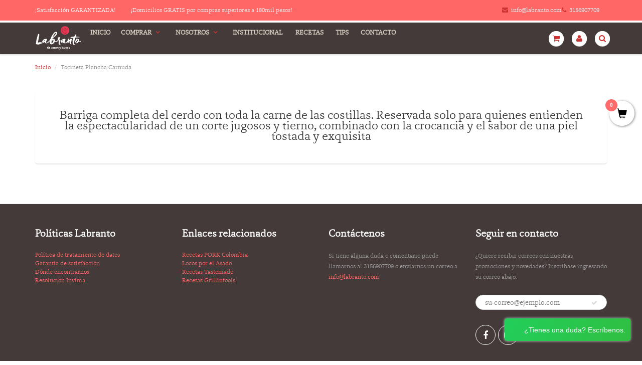

--- FILE ---
content_type: text/html; charset=utf-8
request_url: https://www.labranto.com/pages/producto25
body_size: 18752
content:
<!doctype html>
<html lang="en" class="noIE">
  <head>

    <!-- Basic page needs ================================================== -->
    <meta charset="utf-8">
    <meta name="viewport" content="width=device-width, initial-scale=1, maximum-scale=1">

    <!-- Title and description ================================================== -->
    <title>
      Tocineta Plancha Carnuda &ndash; Labranto 
    </title>

<!-- Avada Boost Sales Script -->

      







          
          
          
          
          
          
          
          
          
          <script>
            const AVADA_ENHANCEMENTS = {};
            AVADA_ENHANCEMENTS.contentProtection = false;
            AVADA_ENHANCEMENTS.hideCheckoutButon = false;
            AVADA_ENHANCEMENTS.cartSticky = false;
            AVADA_ENHANCEMENTS.multiplePixelStatus = false;
            AVADA_ENHANCEMENTS.inactiveStatus = false;
            AVADA_ENHANCEMENTS.cartButtonAnimationStatus = false;
            AVADA_ENHANCEMENTS.whatsappStatus = false;
            AVADA_ENHANCEMENTS.messengerStatus = false;
            AVADA_ENHANCEMENTS.livechatStatus = false;
          </script>




































      <script>
        const AVADA_CDT = {};
        AVADA_CDT.template = "page";
        AVADA_CDT.collections = [];
        

        const AVADA_INVQTY = {};
        

        AVADA_CDT.cartitem = 0;
        AVADA_CDT.moneyformat = `\${{ amount_no_decimals }}`;
        AVADA_CDT.cartTotalPrice = 0;
        

        window.AVADA_BADGES = window.AVADA_BADGES || {};
        window.AVADA_BADGES = [{"isSetCustomWidthMobile":false,"priority":"0","showBadges":true,"font":"default","description":"Increase a sense of urgency and boost conversation rate on each product page. ","headerText":"Secure Checkout With","textAlign":"avada-align-center","badgeList":["https:\/\/cdn1.avada.io\/boost-sales\/visa.svg","https:\/\/cdn1.avada.io\/boost-sales\/mastercard.svg","https:\/\/cdn1.avada.io\/boost-sales\/americanexpress.svg","https:\/\/cdn1.avada.io\/boost-sales\/discover.svg","https:\/\/cdn1.avada.io\/boost-sales\/paypal.svg","https:\/\/cdn1.avada.io\/boost-sales\/applepay.svg","https:\/\/cdn1.avada.io\/boost-sales\/googlepay.svg"],"position":"","shopId":"z7GXteWDbKLUFntXD5y4","collectionPagePosition":"","badgeBorderColor":"#e1e1e1","customWidthSizeInMobile":450,"badgeEffect":"","badgeStyle":"color","homePagePosition":"","showBadgeBorder":false,"inlinePosition":"after","badgeCustomSize":70,"showHeaderText":true,"headingSize":16,"name":"Product Pages","badgeSize":"small","collectionPageInlinePosition":"after","badgesSmartSelector":false,"badgeWidth":"full-width","homePageInlinePosition":"after","cartPosition":"","removeBranding":true,"badgePageType":"product","customWidthSize":450,"cartInlinePosition":"after","headingColor":"#232323","createdAt":"2022-12-22T22:18:21.004Z","shopDomain":"labranto.myshopify.com","status":true,"badgeBorderRadius":3,"id":"VA6eqPyYb4HKODOZPJSm"}];

        window.AVADA_GENERAL_SETTINGS = window.AVADA_GENERAL_SETTINGS || {};
        window.AVADA_GENERAL_SETTINGS = null;

        window.AVADA_COUNDOWNS = window.AVADA_COUNDOWNS || {};
        window.AVADA_COUNDOWNS = [{},{},{"id":"fOE6n22r45oI9nGJy1Uj","inlinePosition":"after","numbBgColor":"#ffffff","createdAt":"2022-12-22T22:18:20.899Z","conditions":{"type":"ALL","conditions":[{"type":"TITLE","operation":"CONTAINS","value":""}]},"collectionPagePosition":"","timeUnits":"unit-dhms","textAlign":"text-center","saleCustomMinutes":"10","categoryNumbHeight":30,"saleCustomHours":"00","displayLayout":"square-countdown","txtDateSize":16,"categoryNumberSize":14,"showCountdownTimer":true,"stockTextColor":"#122234","useDefaultSize":true,"countdownEndAction":"HIDE_COUNTDOWN","txtDatePos":"txt_outside_box","collectionPageInlinePosition":"after","hoursText":"Hours","displayType":"ALL_PRODUCT","productExcludeIds":[],"headingSize":30,"name":"Product Pages","categoryUseDefaultSize":true,"secondsText":"Seconds","numbWidth":60,"saleCustomSeconds":"59","saleCustomDays":"00","headingColor":"#0985C5","numbHeight":60,"manualDisplayPlacement":"after","numbColor":"#122234","stockType":"real_stock","txtDateColor":"#122234","categoryTxtDateSize":8,"priority":"0","position":"form[action='\/cart\/add']","minutesText":"Minutes","categoryTxtDatePos":"txt_outside_box","shopDomain":"labranto.myshopify.com","shopId":"z7GXteWDbKLUFntXD5y4","numbBorderRadius":0,"productIds":[],"numbBorderWidth":1,"linkText":"Hurry! sale ends in","categoryNumbWidth":30,"stockTextBefore":"Only {{stock_qty}} left in stock. Hurry up 🔥","numbBorderColor":"#cccccc","description":"Increase urgency and boost conversions for each product page.","showInventoryCountdown":true,"countdownSmartSelector":false,"manualDisplayPosition":"form[action='\/cart\/add']","countdownTextBottom":"","daysText":"Days","saleDateType":"date-custom","stockTextSize":16,"removeBranding":true,"status":true}];

        window.AVADA_STOCK_COUNTDOWNS = window.AVADA_STOCK_COUNTDOWNS || {};
        window.AVADA_STOCK_COUNTDOWNS = {};

        window.AVADA_COUNDOWNS_V2 = window.AVADA_COUNDOWNS_V2 || {};
        window.AVADA_COUNDOWNS_V2 = [];

        window.AVADA_INACTIVE_TAB = window.AVADA_INACTIVE_TAB || {};
        window.AVADA_INACTIVE_TAB = null;

        window.AVADA_LIVECHAT = window.AVADA_LIVECHAT || {};
        window.AVADA_LIVECHAT = null;

        window.AVADA_STICKY_ATC = window.AVADA_STICKY_ATC || {};
        window.AVADA_STICKY_ATC = null;

        window.AVADA_ATC_ANIMATION = window.AVADA_ATC_ANIMATION || {};
        window.AVADA_ATC_ANIMATION = null;

        window.AVADA_SP = window.AVADA_SP || {};
        window.AVADA_SP = {"shop":"z7GXteWDbKLUFntXD5y4","configuration":{"position":"bottom-left","hide_time_ago":false,"smart_hide":false,"smart_hide_time":3,"smart_hide_unit":"days","truncate_product_name":true,"display_duration":5,"first_delay":10,"pops_interval":10,"max_pops_display":20,"show_mobile":true,"mobile_position":"bottom","animation":"fadeInUp","out_animation":"fadeOutDown","with_sound":false,"display_order":"order","only_product_viewing":false,"notice_continuously":false,"custom_css":"","replay":true,"included_urls":"","excluded_urls":"","excluded_product_type":"","countries_all":true,"countries":[],"allow_show":"all","hide_close":true,"close_time":1,"close_time_unit":"days","support_rtl":false},"notifications":{"xpwepGXM4Ae7eDG6ZNpe":{"settings":{"heading_text":"{{first_name}} in {{city}}, {{country}}","heading_font_weight":500,"heading_font_size":12,"content_text":"Purchased {{product_name}}","content_font_weight":800,"content_font_size":13,"background_image":"","background_color":"#FFF","heading_color":"#111","text_color":"#142A47","time_color":"#234342","with_border":false,"border_color":"#333333","border_width":1,"border_radius":20,"image_border_radius":20,"heading_decoration":null,"hover_product_decoration":null,"hover_product_color":"#122234","with_box_shadow":true,"font":"Raleway","language_code":"en","with_static_map":false,"use_dynamic_names":false,"dynamic_names":"","use_flag":false,"popup_custom_link":"","popup_custom_image":"","display_type":"popup","use_counter":false,"counter_color":"#0b4697","counter_unit_color":"#0b4697","counter_unit_plural":"views","counter_unit_single":"view","truncate_product_name":false,"allow_show":"all","included_urls":"","excluded_urls":""},"type":"order","items":[],"source":"shopify\/order"}},"removeBranding":true};

        window.AVADA_SP_V2 = window.AVADA_SP_V2 || {};
        window.AVADA_SP_V2 = [{"id":"9TJR8m8EPFOgXdNPIzqM","borderColor":"#333333","imageBorderRadius":6,"createdAt":"2022-12-22T22:18:20.401Z","isUseAdvancedSettings":false,"backgroundImage":"","borderWidth":1,"headingFontSize":12,"isShowDemo":false,"contentText":"Purchased {{product_name}}","backgroundColor":"#FFF","typeTheme":"basic1","shopId":"z7GXteWDbKLUFntXD5y4","borderRadius":6,"headingFontWeight":500,"textColor":"#142A47","specificProducts":[],"dayAgoTime":"1","contentFontWeight":800,"isShowOnMobile":true,"desktopPosition":"bottom_left","isHideCustomerName":false,"mobilePositions":"bottom","timeColor":"#234342","dayAgoTimeUnit":"hours","isGenerateDayAgo":true,"headingText":"{{first_name}} in {{city}}, {{country}}","contentFontSize":13,"font":"Raleway","type":"recent_sales","withBorder":false,"status":false,"notificationsImport":[],"importDemo":"import_random_product","notifications":[{"product_id":54638903315,"date":"2022-12-22T18:00:52.000Z","type":"order","product_link":"https:\/\/labranto.myshopify.com\/products\/bondiola","shipping_first_name":"Flabio","country":"Colombia","product_handle":"bondiola","shipping_city":"Bogotá","product_image":"https:\/\/cdn.shopify.com\/s\/files\/1\/2245\/0351\/products\/MatambreMalayax400gramos_6.png?v=1653328260","shipping_country":"Colombia","first_name":"Flabio","city":"Bogotá","product_name":"Bondiola x und - 4 libras"},{"type":"order","product_handle":"panceta-pre-lista-x-und-2-libras","first_name":"Isabel","product_image":"https:\/\/cdn.shopify.com\/s\/files\/1\/2245\/0351\/products\/Mesadetrabajo10.png?v=1636222136","city":"Bogota","product_name":"Panceta pre-lista x und - 1000 grs","shipping_country":"Colombia","date":"2022-12-22T16:09:45.000Z","shipping_first_name":"Isabel","shipping_city":"Bogota","product_link":"https:\/\/labranto.myshopify.com\/products\/panceta-pre-lista-x-und-2-libras","product_id":83942899731,"country":"Colombia"},{"city":"Bogota","product_image":"https:\/\/cdn.shopify.com\/s\/files\/1\/2245\/0351\/products\/Mesadetrabajo8.png?v=1636221795","product_handle":"bondiola-caramelada-al-horno-x-1300-gr","shipping_first_name":"Isabel","type":"order","country":"Colombia","shipping_country":"Colombia","date":"2022-12-22T16:09:45.000Z","shipping_city":"Bogota","product_name":"Bondiola caramelada al horno x 1300 grs","product_link":"https:\/\/labranto.myshopify.com\/products\/bondiola-caramelada-al-horno-x-1300-gr","product_id":84054474771,"first_name":"Isabel"},{"product_handle":"pierna-con-hueso-y-piel","country":"Colombia","type":"order","shipping_country":"Colombia","product_link":"https:\/\/labranto.myshopify.com\/products\/pierna-con-hueso-y-piel","first_name":"JOSE ALEXANDER","city":"Bogota","shipping_first_name":"JOSE ALEXANDER","product_id":53847228435,"date":"2022-12-22T15:20:17.000Z","shipping_city":"Bogota","product_image":"https:\/\/cdn.shopify.com\/s\/files\/1\/2245\/0351\/products\/MatambreMalayax400gramos_30.png?v=1653333230","product_name":"Pernil con hueso y piel x und - 22 libras"},{"country":"Colombia","type":"order","first_name":"Javier","product_link":"https:\/\/labranto.myshopify.com\/products\/espinazo-carnudo","product_name":"Espinazo especial x 1 libra","shipping_country":"Colombia","product_image":"https:\/\/cdn.shopify.com\/s\/files\/1\/2245\/0351\/products\/MatambreMalayax400gramos_15.png?v=1653330269","product_handle":"espinazo-carnudo","shipping_first_name":"Javier","city":"Bogotá ","date":"2022-12-22T00:37:09.000Z","shipping_city":"Bogotá ","product_id":54650044435},{"city":"Bogotá ","date":"2022-12-22T00:37:09.000Z","first_name":"Javier","product_handle":"tocineta-ahumada-tajada","product_link":"https:\/\/labranto.myshopify.com\/products\/tocineta-ahumada-tajada","product_image":"https:\/\/cdn.shopify.com\/s\/files\/1\/2245\/0351\/products\/5047.png?v=1587698792","type":"order","shipping_country":"Colombia","product_name":"Tocineta Ahumada tajada x 1\/2 libra","shipping_first_name":"Javier","country":"Colombia","shipping_city":"Bogotá ","product_id":54610984979},{"product_image":"https:\/\/cdn.shopify.com\/s\/files\/1\/2245\/0351\/products\/MatambreMalayax400gramos_31.png?v=1653333347","type":"order","first_name":"Javier","date":"2022-12-22T00:37:09.000Z","product_link":"https:\/\/labranto.myshopify.com\/products\/steak-de-barbilla-x-700-gramo","shipping_city":"Bogotá ","product_name":"Steak de Barbilla x 700 gramos","product_id":54590832659,"product_handle":"steak-de-barbilla-x-700-gramo","city":"Bogotá ","country":"Colombia","shipping_country":"Colombia","shipping_first_name":"Javier"},{"product_image":"https:\/\/cdn.shopify.com\/s\/files\/1\/2245\/0351\/products\/MatambreMalayax400gramos_17.png?v=1653330920","shipping_first_name":"Javier","country":"Colombia","city":"Bogotá ","product_id":12556609107,"product_handle":"punta-anca-carne-cerdo","first_name":"Javier","shipping_country":"Colombia","product_link":"https:\/\/labranto.myshopify.com\/products\/punta-anca-carne-cerdo","shipping_city":"Bogotá ","type":"order","product_name":"Punta de anca x und - 3 libras","date":"2022-12-22T00:37:09.000Z"},{"country":"Colombia","product_name":"Milanesa de pierna x 1 libra","shipping_country":"Colombia","shipping_city":"Bogotá ","date":"2022-12-22T00:37:09.000Z","product_handle":"milanesa-de-pierna","product_image":"https:\/\/cdn.shopify.com\/s\/files\/1\/2245\/0351\/products\/MatambreMalayax400gramos_8.png?v=1653328435","product_id":54100557843,"type":"order","city":"Bogotá ","product_link":"https:\/\/labranto.myshopify.com\/products\/milanesa-de-pierna","shipping_first_name":"Javier","first_name":"Javier"},{"first_name":"Javier","shipping_city":"Bogotá ","product_name":"Pork Belly x und - 2 libras","product_image":"https:\/\/cdn.shopify.com\/s\/files\/1\/2245\/0351\/products\/MatambreMalayax400gramos_3.png?v=1653327846","type":"order","shipping_first_name":"Javier","shipping_country":"Colombia","country":"Colombia","date":"2022-12-22T00:37:09.000Z","product_link":"https:\/\/labranto.myshopify.com\/products\/pork-belly","product_handle":"pork-belly","product_id":4435841089597,"city":"Bogotá "},{"city":"bogota","product_id":4435853115453,"product_link":"https:\/\/labranto.myshopify.com\/products\/secreto","first_name":"santiago","product_name":"Secreto x 300 gramos","shipping_first_name":"santiago","shipping_country":"Colombia","product_image":"https:\/\/cdn.shopify.com\/s\/files\/1\/2245\/0351\/products\/MatambreMalayax400gramos_13.png?v=1653329990","country":"Colombia","shipping_city":"bogota","type":"order","product_handle":"secreto","date":"2022-12-21T23:57:26.000Z"},{"city":"bogota","type":"order","date":"2022-12-21T23:57:26.000Z","shipping_city":"bogota","country":"Colombia","product_name":"Matambre\/Malaya x 400 gramos","product_link":"https:\/\/labranto.myshopify.com\/products\/matambrito","product_handle":"matambrito","shipping_first_name":"santiago","product_id":54613311507,"shipping_country":"Colombia","first_name":"santiago","product_image":"https:\/\/cdn.shopify.com\/s\/files\/1\/2245\/0351\/products\/MatambreMalayax400gramos.png?v=1653326711"},{"date":"2022-12-21T23:57:26.000Z","first_name":"santiago","product_image":"https:\/\/cdn.shopify.com\/s\/files\/1\/2245\/0351\/products\/MatambreMalayax400gramos_6.png?v=1653328260","shipping_city":"bogota","country":"Colombia","city":"bogota","shipping_country":"Colombia","product_link":"https:\/\/labranto.myshopify.com\/products\/bondiola","type":"order","shipping_first_name":"santiago","product_handle":"bondiola","product_id":54638903315,"product_name":"Bondiola x und - 4 libras"},{"city":"Bogotá ","country":"Colombia","shipping_first_name":"Stella ","product_link":"https:\/\/labranto.myshopify.com\/products\/tocineta-ahumada-tajada","product_image":"https:\/\/cdn.shopify.com\/s\/files\/1\/2245\/0351\/products\/5047.png?v=1587698792","date":"2022-12-21T22:37:55.000Z","shipping_city":"Bogotá ","shipping_country":"Colombia","type":"order","product_name":"Tocineta Ahumada tajada x 1\/2 libra","product_id":54610984979,"first_name":"Stella ","product_handle":"tocineta-ahumada-tajada"},{"first_name":"Stella ","shipping_city":"Bogotá ","type":"order","product_link":"https:\/\/labranto.myshopify.com\/products\/lonjas-de-tocino-carnudo-chicharron","product_image":"https:\/\/cdn.shopify.com\/s\/files\/1\/2245\/0351\/products\/MatambreMalayax400gramos_2.png?v=1653327402","country":"Colombia","product_handle":"lonjas-de-tocino-carnudo-chicharron","shipping_first_name":"Stella ","date":"2022-12-21T22:37:55.000Z","city":"Bogotá ","shipping_country":"Colombia","product_name":"Lonjas de chicharrón x 1 libra","product_id":4435776471101},{"shipping_city":"Bogota","country":"Colombia","product_link":"https:\/\/labranto.myshopify.com\/products\/rack-de-chuletas-con-piel","shipping_first_name":"David ","date":"2022-12-21T15:55:01.000Z","product_name":"Rack de chuletas con piel x und - 5 libras","product_id":4435851411517,"first_name":"David ","product_image":"https:\/\/cdn.shopify.com\/s\/files\/1\/2245\/0351\/products\/MatambreMalayax400gramos_20.png?v=1653331507","type":"order","city":"Bogota","product_handle":"rack-de-chuletas-con-piel","shipping_country":"Colombia"},{"country":"Colombia","shipping_city":"Bogota","product_id":54638903315,"city":"Bogota","product_link":"https:\/\/labranto.myshopify.com\/products\/bondiola","date":"2022-12-21T15:19:42.000Z","product_name":"Bondiola x und - 4 libras","type":"order","shipping_first_name":"JUAN DAVID","shipping_country":"Colombia","product_image":"https:\/\/cdn.shopify.com\/s\/files\/1\/2245\/0351\/products\/MatambreMalayax400gramos_6.png?v=1653328260","product_handle":"bondiola","first_name":"JUAN DAVID"},{"country":"Colombia","first_name":"JUAN DAVID","city":"Bogota","shipping_city":"Bogota","product_name":"Costilla perfilada con piel x und - 8 libras","type":"order","product_link":"https:\/\/labranto.myshopify.com\/products\/costilla-perfilada-1","product_image":"https:\/\/cdn.shopify.com\/s\/files\/1\/2245\/0351\/products\/MatambreMalayax400gramos_28.png?v=1653332935","product_handle":"costilla-perfilada-1","shipping_first_name":"JUAN DAVID","date":"2022-12-21T15:19:42.000Z","shipping_country":"Colombia","product_id":4435694485565},{"city":"Bogotá","country":"Colombia","shipping_first_name":"Carlos Alberto","shipping_city":"Bogotá","shipping_country":"Colombia","product_handle":"costilla-san-luis-500gr","product_id":4435706150973,"first_name":"Carlos Alberto","date":"2022-12-21T15:11:59.000Z","product_link":"https:\/\/labranto.myshopify.com\/products\/costilla-san-luis-500gr","product_image":"https:\/\/cdn.shopify.com\/s\/files\/1\/2245\/0351\/products\/MatambreMalayax400gramos_21.png?v=1653331689","type":"order","product_name":"Costillas San Luis (S) x 1 libra"},{"product_link":"https:\/\/labranto.myshopify.com\/products\/costilla-san-luis","shipping_city":"Bogotá","city":"Bogotá","date":"2022-12-21T15:11:59.000Z","first_name":"Carlos Alberto","shipping_country":"Colombia","product_image":"https:\/\/cdn.shopify.com\/s\/files\/1\/2245\/0351\/products\/MatambreMalayax400gramos_1.png?v=1653327269","shipping_first_name":"Carlos Alberto","product_id":54594600979,"type":"order","product_handle":"costilla-san-luis","country":"Colombia","product_name":"Costillas San Luis (L) - 3 libras"},{"shipping_first_name":"Paola ","product_image":"https:\/\/cdn.shopify.com\/s\/files\/1\/2245\/0351\/products\/MatambreMalayax400gramos_2.png?v=1653327402","product_link":"https:\/\/labranto.myshopify.com\/products\/lonjas-de-tocino-carnudo-chicharron","product_name":"Lonjas de chicharrón x 1 libra","product_handle":"lonjas-de-tocino-carnudo-chicharron","date":"2022-12-21T14:36:29.000Z","shipping_city":"Bogota","product_id":4435776471101,"shipping_country":"Colombia","city":"Bogota","type":"order","country":"Colombia","first_name":"Paola "},{"date":"2022-12-21T14:36:29.000Z","type":"order","product_image":"https:\/\/cdn.shopify.com\/s\/files\/1\/2245\/0351\/products\/MatambreMalayax400gramos_25.png?v=1653332616","product_link":"https:\/\/labranto.myshopify.com\/products\/chuleta-de-brazo","product_id":54586212371,"country":"Colombia","product_handle":"chuleta-de-brazo","shipping_country":"Colombia","shipping_city":"Bogota","product_name":"Chuleta de brazo x 2 und - 1 libra","first_name":"Paola ","city":"Bogota","shipping_first_name":"Paola "},{"date":"2022-12-21T14:36:29.000Z","city":"Bogota","shipping_country":"Colombia","country":"Colombia","product_name":"Cachetes\/Carrilleras x 4 und - 400 gramos","product_handle":"cachetes-paq-x-2und","type":"order","product_id":54706831379,"shipping_city":"Bogota","first_name":"Paola ","product_link":"https:\/\/labranto.myshopify.com\/products\/cachetes-paq-x-2und","product_image":"https:\/\/cdn.shopify.com\/s\/files\/1\/2245\/0351\/products\/MatambreMalayax400gramos_9.png?v=1653328990","shipping_first_name":"Paola "},{"shipping_country":"Colombia","shipping_city":"Bogota","shipping_first_name":"Catalina ","type":"order","city":"Bogota","product_handle":"pierna-con-hueso-y-piel","first_name":"Catalina ","product_link":"https:\/\/labranto.myshopify.com\/products\/pierna-con-hueso-y-piel","date":"2022-12-21T14:34:31.000Z","product_image":"https:\/\/cdn.shopify.com\/s\/files\/1\/2245\/0351\/products\/MatambreMalayax400gramos_30.png?v=1653333230","product_name":"Pernil con hueso y piel x und - 22 libras","country":"Colombia","product_id":53847228435},{"product_name":"Costillas San Luis (L) - 3 libras","country":"Colombia","type":"order","shipping_city":"Bogotá DC","shipping_country":"Colombia","product_handle":"costilla-san-luis","city":"Bogotá DC","date":"2022-12-21T11:28:32.000Z","product_link":"https:\/\/labranto.myshopify.com\/products\/costilla-san-luis","shipping_first_name":"Néstor Ricardo","product_image":"https:\/\/cdn.shopify.com\/s\/files\/1\/2245\/0351\/products\/MatambreMalayax400gramos_1.png?v=1653327269","product_id":54594600979,"first_name":"Néstor Ricardo"},{"date":"2022-12-21T11:28:32.000Z","product_link":"https:\/\/labranto.myshopify.com\/products\/tocineta-ahumada-tajada","first_name":"Néstor Ricardo","type":"order","product_name":"Tocineta Ahumada tajada x 1\/2 libra","shipping_first_name":"Néstor Ricardo","product_image":"https:\/\/cdn.shopify.com\/s\/files\/1\/2245\/0351\/products\/5047.png?v=1587698792","product_handle":"tocineta-ahumada-tajada","shipping_country":"Colombia","city":"Bogotá DC","country":"Colombia","product_id":54610984979,"shipping_city":"Bogotá DC"},{"product_id":4435739213885,"shipping_city":"Bogotá DC","first_name":"Néstor Ricardo","product_image":"https:\/\/cdn.shopify.com\/s\/files\/1\/2245\/0351\/products\/Mesadetrabajo2.png?v=1636221980","city":"Bogotá DC","shipping_country":"Colombia","date":"2022-12-21T11:28:32.000Z","product_handle":"lonjas-de-pernil-x-1-2-libra","shipping_first_name":"Néstor Ricardo","type":"order","country":"Colombia","product_link":"https:\/\/labranto.myshopify.com\/products\/lonjas-de-pernil-x-1-2-libra","product_name":"Lonjas de pernil x 250 grs"},{"shipping_first_name":"Néstor Ricardo","country":"Colombia","product_image":"https:\/\/cdn.shopify.com\/s\/files\/1\/2245\/0351\/products\/Mesadetrabajo4.png?v=1636221909","date":"2022-12-21T11:28:32.000Z","product_link":"https:\/\/labranto.myshopify.com\/products\/lonjas-de-bondiola","product_name":"Lonjas de bondiola x 250 grs","product_handle":"lonjas-de-bondiola","product_id":84025376787,"type":"order","shipping_city":"Bogotá DC","city":"Bogotá DC","shipping_country":"Colombia","first_name":"Néstor Ricardo"},{"first_name":"Natalia ","shipping_first_name":"Natalia ","city":"Bogota ","shipping_city":"Bogota ","product_id":83942899731,"product_handle":"panceta-pre-lista-x-und-2-libras","type":"order","product_name":"Panceta pre-lista x und - 1000 grs","shipping_country":"Colombia","product_link":"https:\/\/labranto.myshopify.com\/products\/panceta-pre-lista-x-und-2-libras","product_image":"https:\/\/cdn.shopify.com\/s\/files\/1\/2245\/0351\/products\/Mesadetrabajo10.png?v=1636222136","country":"Colombia","date":"2022-12-20T22:38:30.000Z"},{"product_id":4435841089597,"shipping_first_name":"Bernardo","product_image":"https:\/\/cdn.shopify.com\/s\/files\/1\/2245\/0351\/products\/MatambreMalayax400gramos_3.png?v=1653327846","product_name":"Pork Belly x und - 2 libras","shipping_city":"Bogotá","product_handle":"pork-belly","type":"order","city":"Bogotá","product_link":"https:\/\/labranto.myshopify.com\/products\/pork-belly","date":"2022-12-20T21:54:23.000Z","first_name":"Bernardo","country":"Colombia","shipping_country":"Colombia"}],"name":"Recent Sale","truncateProductName":false,"headingColor":"#111","languageCode":"en"}];

        window.AVADA_SETTING_SP_V2 = window.AVADA_SETTING_SP_V2 || {};
        window.AVADA_SETTING_SP_V2 = {"close_time":1,"max_pops_display":30,"excluded_product_type":"","pops_interval":4,"included_urls":"","countries":[],"hide_time_ago":false,"countries_all":true,"close_time_unit":"days","createdAt":"2022-12-22T22:18:20.696Z","custom_css":"","smart_hide_unit":"hours","truncate_product_name":true,"first_delay":4,"mobile_position":"bottom","shopId":"z7GXteWDbKLUFntXD5y4","display_duration":4,"excluded_urls":"","out_animation":"fadeOutDown","hide_close":true,"with_sound":false,"animation":"fadeInUp","only_product_viewing":false,"orderItems":[{"product_link":"https:\/\/labranto.myshopify.com\/products\/bondiola","first_name":"Flabio","shipping_city":"Bogotá","product_id":54638903315,"shipping_first_name":"Flabio","product_handle":"bondiola","product_image":"https:\/\/cdn.shopify.com\/s\/files\/1\/2245\/0351\/products\/MatambreMalayax400gramos_6.png?v=1653328260","product_name":"Bondiola x und - 4 libras","city":"Bogotá","date":"2022-12-22T18:00:52.000Z","country":"Colombia","shipping_country":"Colombia","type":"order"},{"shipping_city":"Bogota","city":"Bogota","first_name":"Isabel","shipping_first_name":"Isabel","shipping_country":"Colombia","product_id":83942899731,"country":"Colombia","product_name":"Panceta pre-lista x und - 1000 grs","product_link":"https:\/\/labranto.myshopify.com\/products\/panceta-pre-lista-x-und-2-libras","type":"order","product_image":"https:\/\/cdn.shopify.com\/s\/files\/1\/2245\/0351\/products\/Mesadetrabajo10.png?v=1636222136","product_handle":"panceta-pre-lista-x-und-2-libras","date":"2022-12-22T16:09:45.000Z"},{"product_id":84054474771,"product_link":"https:\/\/labranto.myshopify.com\/products\/bondiola-caramelada-al-horno-x-1300-gr","shipping_first_name":"Isabel","product_name":"Bondiola caramelada al horno x 1300 grs","product_image":"https:\/\/cdn.shopify.com\/s\/files\/1\/2245\/0351\/products\/Mesadetrabajo8.png?v=1636221795","type":"order","shipping_country":"Colombia","city":"Bogota","shipping_city":"Bogota","product_handle":"bondiola-caramelada-al-horno-x-1300-gr","country":"Colombia","date":"2022-12-22T16:09:45.000Z","first_name":"Isabel"},{"shipping_first_name":"JOSE ALEXANDER","type":"order","product_name":"Pernil con hueso y piel x und - 22 libras","first_name":"JOSE ALEXANDER","product_id":53847228435,"date":"2022-12-22T15:20:17.000Z","shipping_city":"Bogota","shipping_country":"Colombia","product_handle":"pierna-con-hueso-y-piel","product_link":"https:\/\/labranto.myshopify.com\/products\/pierna-con-hueso-y-piel","city":"Bogota","country":"Colombia","product_image":"https:\/\/cdn.shopify.com\/s\/files\/1\/2245\/0351\/products\/MatambreMalayax400gramos_30.png?v=1653333230"},{"type":"order","country":"Colombia","date":"2022-12-22T00:37:09.000Z","city":"Bogotá ","product_handle":"espinazo-carnudo","product_link":"https:\/\/labranto.myshopify.com\/products\/espinazo-carnudo","first_name":"Javier","shipping_first_name":"Javier","shipping_city":"Bogotá ","product_name":"Espinazo especial x 1 libra","product_id":54650044435,"shipping_country":"Colombia","product_image":"https:\/\/cdn.shopify.com\/s\/files\/1\/2245\/0351\/products\/MatambreMalayax400gramos_15.png?v=1653330269"},{"date":"2022-12-22T00:37:09.000Z","city":"Bogotá ","product_image":"https:\/\/cdn.shopify.com\/s\/files\/1\/2245\/0351\/products\/5047.png?v=1587698792","type":"order","shipping_first_name":"Javier","shipping_city":"Bogotá ","product_name":"Tocineta Ahumada tajada x 1\/2 libra","shipping_country":"Colombia","product_handle":"tocineta-ahumada-tajada","product_id":54610984979,"product_link":"https:\/\/labranto.myshopify.com\/products\/tocineta-ahumada-tajada","country":"Colombia","first_name":"Javier"},{"shipping_first_name":"Javier","shipping_country":"Colombia","date":"2022-12-22T00:37:09.000Z","product_id":54590832659,"product_image":"https:\/\/cdn.shopify.com\/s\/files\/1\/2245\/0351\/products\/MatambreMalayax400gramos_31.png?v=1653333347","product_name":"Steak de Barbilla x 700 gramos","product_handle":"steak-de-barbilla-x-700-gramo","shipping_city":"Bogotá ","first_name":"Javier","product_link":"https:\/\/labranto.myshopify.com\/products\/steak-de-barbilla-x-700-gramo","city":"Bogotá ","type":"order","country":"Colombia"},{"shipping_city":"Bogotá ","country":"Colombia","date":"2022-12-22T00:37:09.000Z","product_handle":"punta-anca-carne-cerdo","product_image":"https:\/\/cdn.shopify.com\/s\/files\/1\/2245\/0351\/products\/MatambreMalayax400gramos_17.png?v=1653330920","city":"Bogotá ","first_name":"Javier","shipping_country":"Colombia","product_link":"https:\/\/labranto.myshopify.com\/products\/punta-anca-carne-cerdo","type":"order","product_id":12556609107,"shipping_first_name":"Javier","product_name":"Punta de anca x und - 3 libras"},{"shipping_first_name":"Javier","product_name":"Milanesa de pierna x 1 libra","shipping_country":"Colombia","date":"2022-12-22T00:37:09.000Z","city":"Bogotá ","type":"order","shipping_city":"Bogotá ","product_image":"https:\/\/cdn.shopify.com\/s\/files\/1\/2245\/0351\/products\/MatambreMalayax400gramos_8.png?v=1653328435","product_handle":"milanesa-de-pierna","product_link":"https:\/\/labranto.myshopify.com\/products\/milanesa-de-pierna","country":"Colombia","first_name":"Javier","product_id":54100557843},{"product_handle":"pork-belly","product_image":"https:\/\/cdn.shopify.com\/s\/files\/1\/2245\/0351\/products\/MatambreMalayax400gramos_3.png?v=1653327846","city":"Bogotá ","product_id":4435841089597,"shipping_first_name":"Javier","type":"order","product_link":"https:\/\/labranto.myshopify.com\/products\/pork-belly","country":"Colombia","date":"2022-12-22T00:37:09.000Z","shipping_city":"Bogotá ","product_name":"Pork Belly x und - 2 libras","first_name":"Javier","shipping_country":"Colombia"},{"shipping_city":"bogota","product_name":"Secreto x 300 gramos","date":"2022-12-21T23:57:26.000Z","product_id":4435853115453,"product_link":"https:\/\/labranto.myshopify.com\/products\/secreto","country":"Colombia","type":"order","product_handle":"secreto","product_image":"https:\/\/cdn.shopify.com\/s\/files\/1\/2245\/0351\/products\/MatambreMalayax400gramos_13.png?v=1653329990","city":"bogota","first_name":"santiago","shipping_country":"Colombia","shipping_first_name":"santiago"},{"date":"2022-12-21T23:57:26.000Z","product_handle":"matambrito","product_image":"https:\/\/cdn.shopify.com\/s\/files\/1\/2245\/0351\/products\/MatambreMalayax400gramos.png?v=1653326711","first_name":"santiago","product_name":"Matambre\/Malaya x 400 gramos","product_link":"https:\/\/labranto.myshopify.com\/products\/matambrito","shipping_city":"bogota","city":"bogota","product_id":54613311507,"country":"Colombia","shipping_country":"Colombia","shipping_first_name":"santiago","type":"order"},{"product_image":"https:\/\/cdn.shopify.com\/s\/files\/1\/2245\/0351\/products\/MatambreMalayax400gramos_6.png?v=1653328260","product_name":"Bondiola x und - 4 libras","first_name":"santiago","country":"Colombia","shipping_city":"bogota","date":"2022-12-21T23:57:26.000Z","type":"order","shipping_country":"Colombia","product_handle":"bondiola","product_link":"https:\/\/labranto.myshopify.com\/products\/bondiola","shipping_first_name":"santiago","city":"bogota","product_id":54638903315},{"shipping_first_name":"Stella ","product_link":"https:\/\/labranto.myshopify.com\/products\/tocineta-ahumada-tajada","date":"2022-12-21T22:37:55.000Z","type":"order","product_image":"https:\/\/cdn.shopify.com\/s\/files\/1\/2245\/0351\/products\/5047.png?v=1587698792","product_id":54610984979,"country":"Colombia","shipping_country":"Colombia","product_handle":"tocineta-ahumada-tajada","shipping_city":"Bogotá ","city":"Bogotá ","product_name":"Tocineta Ahumada tajada x 1\/2 libra","first_name":"Stella "},{"city":"Bogotá ","shipping_first_name":"Stella ","product_name":"Lonjas de chicharrón x 1 libra","shipping_country":"Colombia","product_image":"https:\/\/cdn.shopify.com\/s\/files\/1\/2245\/0351\/products\/MatambreMalayax400gramos_2.png?v=1653327402","product_id":4435776471101,"type":"order","product_link":"https:\/\/labranto.myshopify.com\/products\/lonjas-de-tocino-carnudo-chicharron","first_name":"Stella ","date":"2022-12-21T22:37:55.000Z","shipping_city":"Bogotá ","country":"Colombia","product_handle":"lonjas-de-tocino-carnudo-chicharron"},{"product_name":"Rack de chuletas con piel x und - 5 libras","shipping_country":"Colombia","country":"Colombia","shipping_city":"Bogota","product_link":"https:\/\/labranto.myshopify.com\/products\/rack-de-chuletas-con-piel","first_name":"David ","product_image":"https:\/\/cdn.shopify.com\/s\/files\/1\/2245\/0351\/products\/MatambreMalayax400gramos_20.png?v=1653331507","shipping_first_name":"David ","city":"Bogota","type":"order","product_handle":"rack-de-chuletas-con-piel","product_id":4435851411517,"date":"2022-12-21T15:55:01.000Z"},{"product_link":"https:\/\/labranto.myshopify.com\/products\/bondiola","product_name":"Bondiola x und - 4 libras","shipping_city":"Bogota","product_handle":"bondiola","shipping_country":"Colombia","product_image":"https:\/\/cdn.shopify.com\/s\/files\/1\/2245\/0351\/products\/MatambreMalayax400gramos_6.png?v=1653328260","date":"2022-12-21T15:19:42.000Z","first_name":"JUAN DAVID","city":"Bogota","country":"Colombia","product_id":54638903315,"shipping_first_name":"JUAN DAVID","type":"order"},{"city":"Bogota","date":"2022-12-21T15:19:42.000Z","product_handle":"costilla-perfilada-1","shipping_country":"Colombia","country":"Colombia","type":"order","shipping_city":"Bogota","product_name":"Costilla perfilada con piel x und - 8 libras","shipping_first_name":"JUAN DAVID","first_name":"JUAN DAVID","product_link":"https:\/\/labranto.myshopify.com\/products\/costilla-perfilada-1","product_id":4435694485565,"product_image":"https:\/\/cdn.shopify.com\/s\/files\/1\/2245\/0351\/products\/MatambreMalayax400gramos_28.png?v=1653332935"},{"shipping_country":"Colombia","product_id":4435706150973,"product_image":"https:\/\/cdn.shopify.com\/s\/files\/1\/2245\/0351\/products\/MatambreMalayax400gramos_21.png?v=1653331689","product_handle":"costilla-san-luis-500gr","country":"Colombia","shipping_city":"Bogotá","date":"2022-12-21T15:11:59.000Z","product_name":"Costillas San Luis (S) x 1 libra","city":"Bogotá","shipping_first_name":"Carlos Alberto","first_name":"Carlos Alberto","type":"order","product_link":"https:\/\/labranto.myshopify.com\/products\/costilla-san-luis-500gr"},{"product_image":"https:\/\/cdn.shopify.com\/s\/files\/1\/2245\/0351\/products\/MatambreMalayax400gramos_1.png?v=1653327269","first_name":"Carlos Alberto","shipping_country":"Colombia","city":"Bogotá","shipping_first_name":"Carlos Alberto","date":"2022-12-21T15:11:59.000Z","product_handle":"costilla-san-luis","shipping_city":"Bogotá","product_id":54594600979,"type":"order","product_link":"https:\/\/labranto.myshopify.com\/products\/costilla-san-luis","product_name":"Costillas San Luis (L) - 3 libras","country":"Colombia"},{"date":"2022-12-21T14:36:29.000Z","city":"Bogota","shipping_country":"Colombia","product_handle":"lonjas-de-tocino-carnudo-chicharron","product_link":"https:\/\/labranto.myshopify.com\/products\/lonjas-de-tocino-carnudo-chicharron","shipping_first_name":"Paola ","shipping_city":"Bogota","product_id":4435776471101,"product_name":"Lonjas de chicharrón x 1 libra","first_name":"Paola ","country":"Colombia","type":"order","product_image":"https:\/\/cdn.shopify.com\/s\/files\/1\/2245\/0351\/products\/MatambreMalayax400gramos_2.png?v=1653327402"},{"product_image":"https:\/\/cdn.shopify.com\/s\/files\/1\/2245\/0351\/products\/MatambreMalayax400gramos_25.png?v=1653332616","product_id":54586212371,"shipping_country":"Colombia","product_link":"https:\/\/labranto.myshopify.com\/products\/chuleta-de-brazo","city":"Bogota","shipping_first_name":"Paola ","date":"2022-12-21T14:36:29.000Z","country":"Colombia","shipping_city":"Bogota","product_handle":"chuleta-de-brazo","type":"order","first_name":"Paola ","product_name":"Chuleta de brazo x 2 und - 1 libra"},{"shipping_country":"Colombia","product_name":"Cachetes\/Carrilleras x 4 und - 400 gramos","shipping_city":"Bogota","product_id":54706831379,"date":"2022-12-21T14:36:29.000Z","city":"Bogota","country":"Colombia","product_link":"https:\/\/labranto.myshopify.com\/products\/cachetes-paq-x-2und","type":"order","product_handle":"cachetes-paq-x-2und","first_name":"Paola ","shipping_first_name":"Paola ","product_image":"https:\/\/cdn.shopify.com\/s\/files\/1\/2245\/0351\/products\/MatambreMalayax400gramos_9.png?v=1653328990"},{"product_image":"https:\/\/cdn.shopify.com\/s\/files\/1\/2245\/0351\/products\/MatambreMalayax400gramos_30.png?v=1653333230","shipping_first_name":"Catalina ","country":"Colombia","product_link":"https:\/\/labranto.myshopify.com\/products\/pierna-con-hueso-y-piel","shipping_city":"Bogota","product_id":53847228435,"product_name":"Pernil con hueso y piel x und - 22 libras","product_handle":"pierna-con-hueso-y-piel","shipping_country":"Colombia","first_name":"Catalina ","type":"order","city":"Bogota","date":"2022-12-21T14:34:31.000Z"},{"country":"Colombia","first_name":"Néstor Ricardo","type":"order","product_image":"https:\/\/cdn.shopify.com\/s\/files\/1\/2245\/0351\/products\/MatambreMalayax400gramos_1.png?v=1653327269","shipping_city":"Bogotá DC","product_link":"https:\/\/labranto.myshopify.com\/products\/costilla-san-luis","shipping_country":"Colombia","date":"2022-12-21T11:28:32.000Z","product_name":"Costillas San Luis (L) - 3 libras","city":"Bogotá DC","product_id":54594600979,"shipping_first_name":"Néstor Ricardo","product_handle":"costilla-san-luis"},{"shipping_first_name":"Néstor Ricardo","city":"Bogotá DC","product_handle":"tocineta-ahumada-tajada","product_image":"https:\/\/cdn.shopify.com\/s\/files\/1\/2245\/0351\/products\/5047.png?v=1587698792","type":"order","product_name":"Tocineta Ahumada tajada x 1\/2 libra","product_link":"https:\/\/labranto.myshopify.com\/products\/tocineta-ahumada-tajada","country":"Colombia","date":"2022-12-21T11:28:32.000Z","product_id":54610984979,"first_name":"Néstor Ricardo","shipping_country":"Colombia","shipping_city":"Bogotá DC"},{"shipping_country":"Colombia","date":"2022-12-21T11:28:32.000Z","product_image":"https:\/\/cdn.shopify.com\/s\/files\/1\/2245\/0351\/products\/Mesadetrabajo2.png?v=1636221980","product_handle":"lonjas-de-pernil-x-1-2-libra","country":"Colombia","product_link":"https:\/\/labranto.myshopify.com\/products\/lonjas-de-pernil-x-1-2-libra","type":"order","product_id":4435739213885,"shipping_city":"Bogotá DC","city":"Bogotá DC","shipping_first_name":"Néstor Ricardo","product_name":"Lonjas de pernil x 250 grs","first_name":"Néstor Ricardo"},{"product_link":"https:\/\/labranto.myshopify.com\/products\/lonjas-de-bondiola","shipping_city":"Bogotá DC","city":"Bogotá DC","product_image":"https:\/\/cdn.shopify.com\/s\/files\/1\/2245\/0351\/products\/Mesadetrabajo4.png?v=1636221909","shipping_first_name":"Néstor Ricardo","product_name":"Lonjas de bondiola x 250 grs","country":"Colombia","product_id":84025376787,"date":"2022-12-21T11:28:32.000Z","product_handle":"lonjas-de-bondiola","shipping_country":"Colombia","type":"order","first_name":"Néstor Ricardo"},{"product_image":"https:\/\/cdn.shopify.com\/s\/files\/1\/2245\/0351\/products\/Mesadetrabajo10.png?v=1636222136","shipping_country":"Colombia","type":"order","shipping_first_name":"Natalia ","city":"Bogota ","country":"Colombia","product_handle":"panceta-pre-lista-x-und-2-libras","product_name":"Panceta pre-lista x und - 1000 grs","first_name":"Natalia ","date":"2022-12-20T22:38:30.000Z","shipping_city":"Bogota ","product_link":"https:\/\/labranto.myshopify.com\/products\/panceta-pre-lista-x-und-2-libras","product_id":83942899731},{"product_image":"https:\/\/cdn.shopify.com\/s\/files\/1\/2245\/0351\/products\/MatambreMalayax400gramos_3.png?v=1653327846","date":"2022-12-20T21:54:23.000Z","shipping_city":"Bogotá","shipping_first_name":"Bernardo","city":"Bogotá","product_name":"Pork Belly x und - 2 libras","product_id":4435841089597,"country":"Colombia","first_name":"Bernardo","product_link":"https:\/\/labranto.myshopify.com\/products\/pork-belly","type":"order","shipping_country":"Colombia","product_handle":"pork-belly"}],"notice_continuously":false,"replay":true,"display_order":"order","allow_show":"all","smart_hide_time":4,"position":"bottom-left","show_mobile":true,"font":"Raleway","smart_hide":false,"support_rtl":false,"id":"RQR7qTLjSjUr38HY6xBp"};

        window.AVADA_BS_EMBED = window.AVADA_BS_EMBED || {};
        window.AVADA_BS_EMBED.isSupportThemeOS = false
        window.AVADA_BS_EMBED.dupTrustBadge = true

        window.AVADA_BS_VERSION = window.AVADA_BS_VERSION || {};
        window.AVADA_BS_VERSION = { BSVersion : 'AVADA-BS-1.0.3'}

        window.AVADA_BS_FSB = window.AVADA_BS_FSB || {};
        window.AVADA_BS_FSB = {
          bars: [],
          cart: 0,
          compatible: {
            langify: ''
          }
        };

        window.AVADA_BADGE_CART_DRAWER = window.AVADA_BADGE_CART_DRAWER || {};
        window.AVADA_BADGE_CART_DRAWER = {id : 'null'};
      </script>
<!-- /Avada Boost Sales Script -->



    
    <meta name="description" content="Barriga completa del cerdo con toda la carne de las costillas. Reservada solo para quienes entienden la espectacularidad de un corte jugosos y tierno, combinado con la crocancia y el sabor de una piel tostada y exquisita">
    

    <!-- Helpers ================================================== -->
    
  <meta property="og:type" content="website">
  <meta property="og:title" content="Tocineta Plancha Carnuda">
  


  <meta property="og:description" content="Barriga completa del cerdo con toda la carne de las costillas. Reservada solo para quienes entienden la espectacularidad de un corte jugosos y tierno, combinado con la crocancia y el sabor de una piel tostada y exquisita">

  <meta property="og:url" content="https://www.labranto.com/pages/producto25">
  <meta property="og:site_name" content="Labranto ">



<meta name="twitter:card" content="summary">

    <link rel="canonical" href="https://www.labranto.com/pages/producto25">
    <meta name="viewport" content="width=device-width,initial-scale=1">
    <meta name="theme-color" content="#cc3333">
    <!--<style>
      .cart-popup {
        display:none !important;
      }
      #satcb_sticky_cart {
        display:none !important;
      }
    </style>-->

    
    <link rel="shortcut icon" href="//www.labranto.com/cdn/shop/t/10/assets/favicon.png?v=86365143239979424591517864901" type="image/png" />
    
    <link href="//www.labranto.com/cdn/shop/t/10/assets/apps.css?v=97812685848777896851517864907" rel="stylesheet" type="text/css" media="all" />
    <link href="//www.labranto.com/cdn/shop/t/10/assets/style.css?v=143674669118268370771701788351" rel="stylesheet" type="text/css" media="all" />
    <link href="//www.labranto.com/cdn/shop/t/10/assets/flexslider.css?v=7886676682049370981517864907" rel="stylesheet" type="text/css" media="all" />
    <link href="//www.labranto.com/cdn/shop/t/10/assets/flexslider-product.css?v=138029287436066591001517864907" rel="stylesheet" type="text/css" media="all" />
    
    

    <!-- Header hook for plugins ================================================== -->
    <script>window.performance && window.performance.mark && window.performance.mark('shopify.content_for_header.start');</script><meta name="google-site-verification" content="3IxznvUPCYQRfCyaZryC2cVnXJsRXnCEs1WtYyVwVqI">
<meta id="shopify-digital-wallet" name="shopify-digital-wallet" content="/22450351/digital_wallets/dialog">
<script async="async" src="/checkouts/internal/preloads.js?locale=es-CO"></script>
<script id="shopify-features" type="application/json">{"accessToken":"2faf8e2acb09a68be13b630014c028b9","betas":["rich-media-storefront-analytics"],"domain":"www.labranto.com","predictiveSearch":true,"shopId":22450351,"locale":"es"}</script>
<script>var Shopify = Shopify || {};
Shopify.shop = "labranto.myshopify.com";
Shopify.locale = "es";
Shopify.currency = {"active":"COP","rate":"1.0"};
Shopify.country = "CO";
Shopify.theme = {"name":"ShowTime-Confreeland (MHT DEV 2)","id":689668115,"schema_name":"ShowTime","schema_version":"5.0.7","theme_store_id":null,"role":"main"};
Shopify.theme.handle = "null";
Shopify.theme.style = {"id":null,"handle":null};
Shopify.cdnHost = "www.labranto.com/cdn";
Shopify.routes = Shopify.routes || {};
Shopify.routes.root = "/";</script>
<script type="module">!function(o){(o.Shopify=o.Shopify||{}).modules=!0}(window);</script>
<script>!function(o){function n(){var o=[];function n(){o.push(Array.prototype.slice.apply(arguments))}return n.q=o,n}var t=o.Shopify=o.Shopify||{};t.loadFeatures=n(),t.autoloadFeatures=n()}(window);</script>
<script id="shop-js-analytics" type="application/json">{"pageType":"page"}</script>
<script defer="defer" async type="module" src="//www.labranto.com/cdn/shopifycloud/shop-js/modules/v2/client.init-shop-cart-sync_VZ5V36SI.es.esm.js"></script>
<script defer="defer" async type="module" src="//www.labranto.com/cdn/shopifycloud/shop-js/modules/v2/chunk.common_B-reFIwy.esm.js"></script>
<script type="module">
  await import("//www.labranto.com/cdn/shopifycloud/shop-js/modules/v2/client.init-shop-cart-sync_VZ5V36SI.es.esm.js");
await import("//www.labranto.com/cdn/shopifycloud/shop-js/modules/v2/chunk.common_B-reFIwy.esm.js");

  window.Shopify.SignInWithShop?.initShopCartSync?.({"fedCMEnabled":true,"windoidEnabled":true});

</script>
<script>(function() {
  var isLoaded = false;
  function asyncLoad() {
    if (isLoaded) return;
    isLoaded = true;
    var urls = ["https:\/\/chimpstatic.com\/mcjs-connected\/js\/users\/18328f9b8f6821e33315a499a\/31b6cbe5d073569ab7d8c2913.js?shop=labranto.myshopify.com","https:\/\/cdn.shopify.com\/s\/files\/1\/0683\/1371\/0892\/files\/splmn-shopify-prod-August-31.min.js?v=1693985059\u0026shop=labranto.myshopify.com","\/\/satcb.azureedge.net\/Scripts\/satcb.min.js?shop=labranto.myshopify.com","https:\/\/aivalabs.com\/cta\/?identity=mf40FEqq7AHcShROPFk7SuUKICIHpWQxyqLcvm\/2qXXIvkvfHrpha\u0026shop=labranto.myshopify.com","","","https:\/\/cdn.autoketing.org\/sdk-cdn\/popup-fullsize\/dist\/popup-fullsize-embed.js?t1999=1675989495527940402\u0026shop=labranto.myshopify.com","https:\/\/d26ky332zktp97.cloudfront.net\/shops\/jMFfdCwLJvog7wsdJ\/colibrius-m.js?shop=labranto.myshopify.com"];
    for (var i = 0; i < urls.length; i++) {
      var s = document.createElement('script');
      s.type = 'text/javascript';
      s.async = true;
      s.src = urls[i];
      var x = document.getElementsByTagName('script')[0];
      x.parentNode.insertBefore(s, x);
    }
  };
  if(window.attachEvent) {
    window.attachEvent('onload', asyncLoad);
  } else {
    window.addEventListener('load', asyncLoad, false);
  }
})();</script>
<script id="__st">var __st={"a":22450351,"offset":-18000,"reqid":"e86adb3e-7d65-49c3-8e15-1d201923824e-1762313221","pageurl":"www.labranto.com\/pages\/producto25","s":"pages-531890195","u":"82e5a5b7637e","p":"page","rtyp":"page","rid":531890195};</script>
<script>window.ShopifyPaypalV4VisibilityTracking = true;</script>
<script id="captcha-bootstrap">!function(){'use strict';const t='contact',e='account',n='new_comment',o=[[t,t],['blogs',n],['comments',n],[t,'customer']],c=[[e,'customer_login'],[e,'guest_login'],[e,'recover_customer_password'],[e,'create_customer']],r=t=>t.map((([t,e])=>`form[action*='/${t}']:not([data-nocaptcha='true']) input[name='form_type'][value='${e}']`)).join(','),a=t=>()=>t?[...document.querySelectorAll(t)].map((t=>t.form)):[];function s(){const t=[...o],e=r(t);return a(e)}const i='password',u='form_key',d=['recaptcha-v3-token','g-recaptcha-response','h-captcha-response',i],f=()=>{try{return window.sessionStorage}catch{return}},m='__shopify_v',_=t=>t.elements[u];function p(t,e,n=!1){try{const o=window.sessionStorage,c=JSON.parse(o.getItem(e)),{data:r}=function(t){const{data:e,action:n}=t;return t[m]||n?{data:e,action:n}:{data:t,action:n}}(c);for(const[e,n]of Object.entries(r))t.elements[e]&&(t.elements[e].value=n);n&&o.removeItem(e)}catch(o){console.error('form repopulation failed',{error:o})}}const l='form_type',E='cptcha';function T(t){t.dataset[E]=!0}const w=window,h=w.document,L='Shopify',v='ce_forms',y='captcha';let A=!1;((t,e)=>{const n=(g='f06e6c50-85a8-45c8-87d0-21a2b65856fe',I='https://cdn.shopify.com/shopifycloud/storefront-forms-hcaptcha/ce_storefront_forms_captcha_hcaptcha.v1.5.2.iife.js',D={infoText:'Protegido por hCaptcha',privacyText:'Privacidad',termsText:'Términos'},(t,e,n)=>{const o=w[L][v],c=o.bindForm;if(c)return c(t,g,e,D).then(n);var r;o.q.push([[t,g,e,D],n]),r=I,A||(h.body.append(Object.assign(h.createElement('script'),{id:'captcha-provider',async:!0,src:r})),A=!0)});var g,I,D;w[L]=w[L]||{},w[L][v]=w[L][v]||{},w[L][v].q=[],w[L][y]=w[L][y]||{},w[L][y].protect=function(t,e){n(t,void 0,e),T(t)},Object.freeze(w[L][y]),function(t,e,n,w,h,L){const[v,y,A,g]=function(t,e,n){const i=e?o:[],u=t?c:[],d=[...i,...u],f=r(d),m=r(i),_=r(d.filter((([t,e])=>n.includes(e))));return[a(f),a(m),a(_),s()]}(w,h,L),I=t=>{const e=t.target;return e instanceof HTMLFormElement?e:e&&e.form},D=t=>v().includes(t);t.addEventListener('submit',(t=>{const e=I(t);if(!e)return;const n=D(e)&&!e.dataset.hcaptchaBound&&!e.dataset.recaptchaBound,o=_(e),c=g().includes(e)&&(!o||!o.value);(n||c)&&t.preventDefault(),c&&!n&&(function(t){try{if(!f())return;!function(t){const e=f();if(!e)return;const n=_(t);if(!n)return;const o=n.value;o&&e.removeItem(o)}(t);const e=Array.from(Array(32),(()=>Math.random().toString(36)[2])).join('');!function(t,e){_(t)||t.append(Object.assign(document.createElement('input'),{type:'hidden',name:u})),t.elements[u].value=e}(t,e),function(t,e){const n=f();if(!n)return;const o=[...t.querySelectorAll(`input[type='${i}']`)].map((({name:t})=>t)),c=[...d,...o],r={};for(const[a,s]of new FormData(t).entries())c.includes(a)||(r[a]=s);n.setItem(e,JSON.stringify({[m]:1,action:t.action,data:r}))}(t,e)}catch(e){console.error('failed to persist form',e)}}(e),e.submit())}));const S=(t,e)=>{t&&!t.dataset[E]&&(n(t,e.some((e=>e===t))),T(t))};for(const o of['focusin','change'])t.addEventListener(o,(t=>{const e=I(t);D(e)&&S(e,y())}));const B=e.get('form_key'),M=e.get(l),P=B&&M;t.addEventListener('DOMContentLoaded',(()=>{const t=y();if(P)for(const e of t)e.elements[l].value===M&&p(e,B);[...new Set([...A(),...v().filter((t=>'true'===t.dataset.shopifyCaptcha))])].forEach((e=>S(e,t)))}))}(h,new URLSearchParams(w.location.search),n,t,e,['guest_login'])})(!0,!0)}();</script>
<script integrity="sha256-52AcMU7V7pcBOXWImdc/TAGTFKeNjmkeM1Pvks/DTgc=" data-source-attribution="shopify.loadfeatures" defer="defer" src="//www.labranto.com/cdn/shopifycloud/storefront/assets/storefront/load_feature-81c60534.js" crossorigin="anonymous"></script>
<script data-source-attribution="shopify.dynamic_checkout.dynamic.init">var Shopify=Shopify||{};Shopify.PaymentButton=Shopify.PaymentButton||{isStorefrontPortableWallets:!0,init:function(){window.Shopify.PaymentButton.init=function(){};var t=document.createElement("script");t.src="https://www.labranto.com/cdn/shopifycloud/portable-wallets/latest/portable-wallets.es.js",t.type="module",document.head.appendChild(t)}};
</script>
<script data-source-attribution="shopify.dynamic_checkout.buyer_consent">
  function portableWalletsHideBuyerConsent(e){var t=document.getElementById("shopify-buyer-consent"),n=document.getElementById("shopify-subscription-policy-button");t&&n&&(t.classList.add("hidden"),t.setAttribute("aria-hidden","true"),n.removeEventListener("click",e))}function portableWalletsShowBuyerConsent(e){var t=document.getElementById("shopify-buyer-consent"),n=document.getElementById("shopify-subscription-policy-button");t&&n&&(t.classList.remove("hidden"),t.removeAttribute("aria-hidden"),n.addEventListener("click",e))}window.Shopify?.PaymentButton&&(window.Shopify.PaymentButton.hideBuyerConsent=portableWalletsHideBuyerConsent,window.Shopify.PaymentButton.showBuyerConsent=portableWalletsShowBuyerConsent);
</script>
<script data-source-attribution="shopify.dynamic_checkout.cart.bootstrap">document.addEventListener("DOMContentLoaded",(function(){function t(){return document.querySelector("shopify-accelerated-checkout-cart, shopify-accelerated-checkout")}if(t())Shopify.PaymentButton.init();else{new MutationObserver((function(e,n){t()&&(Shopify.PaymentButton.init(),n.disconnect())})).observe(document.body,{childList:!0,subtree:!0})}}));
</script>

<script>window.performance && window.performance.mark && window.performance.mark('shopify.content_for_header.end');</script>

    <!--[if lt IE 9]>
    <script src="//html5shiv.googlecode.com/svn/trunk/html5.js" type="text/javascript"></script>
    <![endif]-->

    

    <script src="//www.labranto.com/cdn/shop/t/10/assets/jquery.js?v=105778841822381192391517864903" type="text/javascript"></script>
    
    
    <!-- Theme Global App JS ================================================== -->
    <script>
      var app = app || {
        data:{
          template:"page",
          money_format: "${{ amount_no_decimals }}"
        }
      }
    </script>
    
   
    
  
<!-- Start of LittledataLayer -->
<!-- This file has been deprecated. -->
<!-- End of LittledataLayer -->
<meta property="og:image" content="https://cdn.shopify.com/s/files/1/2245/0351/files/Lantato_PPAL_Fondo_Oscuro.jpg?height=628&pad_color=e3e3e3&v=1613685189&width=1200" />
<meta property="og:image:secure_url" content="https://cdn.shopify.com/s/files/1/2245/0351/files/Lantato_PPAL_Fondo_Oscuro.jpg?height=628&pad_color=e3e3e3&v=1613685189&width=1200" />
<meta property="og:image:width" content="1200" />
<meta property="og:image:height" content="628" />
<link href="https://monorail-edge.shopifysvc.com" rel="dns-prefetch">
<script>(function(){if ("sendBeacon" in navigator && "performance" in window) {try {var session_token_from_headers = performance.getEntriesByType('navigation')[0].serverTiming.find(x => x.name == '_s').description;} catch {var session_token_from_headers = undefined;}var session_cookie_matches = document.cookie.match(/_shopify_s=([^;]*)/);var session_token_from_cookie = session_cookie_matches && session_cookie_matches.length === 2 ? session_cookie_matches[1] : "";var session_token = session_token_from_headers || session_token_from_cookie || "";function handle_abandonment_event(e) {var entries = performance.getEntries().filter(function(entry) {return /monorail-edge.shopifysvc.com/.test(entry.name);});if (!window.abandonment_tracked && entries.length === 0) {window.abandonment_tracked = true;var currentMs = Date.now();var navigation_start = performance.timing.navigationStart;var payload = {shop_id: 22450351,url: window.location.href,navigation_start,duration: currentMs - navigation_start,session_token,page_type: "page"};window.navigator.sendBeacon("https://monorail-edge.shopifysvc.com/v1/produce", JSON.stringify({schema_id: "online_store_buyer_site_abandonment/1.1",payload: payload,metadata: {event_created_at_ms: currentMs,event_sent_at_ms: currentMs}}));}}window.addEventListener('pagehide', handle_abandonment_event);}}());</script>
<script id="web-pixels-manager-setup">(function e(e,d,r,n,o){if(void 0===o&&(o={}),!Boolean(null===(a=null===(i=window.Shopify)||void 0===i?void 0:i.analytics)||void 0===a?void 0:a.replayQueue)){var i,a;window.Shopify=window.Shopify||{};var t=window.Shopify;t.analytics=t.analytics||{};var s=t.analytics;s.replayQueue=[],s.publish=function(e,d,r){return s.replayQueue.push([e,d,r]),!0};try{self.performance.mark("wpm:start")}catch(e){}var l=function(){var e={modern:/Edge?\/(1{2}[4-9]|1[2-9]\d|[2-9]\d{2}|\d{4,})\.\d+(\.\d+|)|Firefox\/(1{2}[4-9]|1[2-9]\d|[2-9]\d{2}|\d{4,})\.\d+(\.\d+|)|Chrom(ium|e)\/(9{2}|\d{3,})\.\d+(\.\d+|)|(Maci|X1{2}).+ Version\/(15\.\d+|(1[6-9]|[2-9]\d|\d{3,})\.\d+)([,.]\d+|)( \(\w+\)|)( Mobile\/\w+|) Safari\/|Chrome.+OPR\/(9{2}|\d{3,})\.\d+\.\d+|(CPU[ +]OS|iPhone[ +]OS|CPU[ +]iPhone|CPU IPhone OS|CPU iPad OS)[ +]+(15[._]\d+|(1[6-9]|[2-9]\d|\d{3,})[._]\d+)([._]\d+|)|Android:?[ /-](13[3-9]|1[4-9]\d|[2-9]\d{2}|\d{4,})(\.\d+|)(\.\d+|)|Android.+Firefox\/(13[5-9]|1[4-9]\d|[2-9]\d{2}|\d{4,})\.\d+(\.\d+|)|Android.+Chrom(ium|e)\/(13[3-9]|1[4-9]\d|[2-9]\d{2}|\d{4,})\.\d+(\.\d+|)|SamsungBrowser\/([2-9]\d|\d{3,})\.\d+/,legacy:/Edge?\/(1[6-9]|[2-9]\d|\d{3,})\.\d+(\.\d+|)|Firefox\/(5[4-9]|[6-9]\d|\d{3,})\.\d+(\.\d+|)|Chrom(ium|e)\/(5[1-9]|[6-9]\d|\d{3,})\.\d+(\.\d+|)([\d.]+$|.*Safari\/(?![\d.]+ Edge\/[\d.]+$))|(Maci|X1{2}).+ Version\/(10\.\d+|(1[1-9]|[2-9]\d|\d{3,})\.\d+)([,.]\d+|)( \(\w+\)|)( Mobile\/\w+|) Safari\/|Chrome.+OPR\/(3[89]|[4-9]\d|\d{3,})\.\d+\.\d+|(CPU[ +]OS|iPhone[ +]OS|CPU[ +]iPhone|CPU IPhone OS|CPU iPad OS)[ +]+(10[._]\d+|(1[1-9]|[2-9]\d|\d{3,})[._]\d+)([._]\d+|)|Android:?[ /-](13[3-9]|1[4-9]\d|[2-9]\d{2}|\d{4,})(\.\d+|)(\.\d+|)|Mobile Safari.+OPR\/([89]\d|\d{3,})\.\d+\.\d+|Android.+Firefox\/(13[5-9]|1[4-9]\d|[2-9]\d{2}|\d{4,})\.\d+(\.\d+|)|Android.+Chrom(ium|e)\/(13[3-9]|1[4-9]\d|[2-9]\d{2}|\d{4,})\.\d+(\.\d+|)|Android.+(UC? ?Browser|UCWEB|U3)[ /]?(15\.([5-9]|\d{2,})|(1[6-9]|[2-9]\d|\d{3,})\.\d+)\.\d+|SamsungBrowser\/(5\.\d+|([6-9]|\d{2,})\.\d+)|Android.+MQ{2}Browser\/(14(\.(9|\d{2,})|)|(1[5-9]|[2-9]\d|\d{3,})(\.\d+|))(\.\d+|)|K[Aa][Ii]OS\/(3\.\d+|([4-9]|\d{2,})\.\d+)(\.\d+|)/},d=e.modern,r=e.legacy,n=navigator.userAgent;return n.match(d)?"modern":n.match(r)?"legacy":"unknown"}(),u="modern"===l?"modern":"legacy",c=(null!=n?n:{modern:"",legacy:""})[u],f=function(e){return[e.baseUrl,"/wpm","/b",e.hashVersion,"modern"===e.buildTarget?"m":"l",".js"].join("")}({baseUrl:d,hashVersion:r,buildTarget:u}),m=function(e){var d=e.version,r=e.bundleTarget,n=e.surface,o=e.pageUrl,i=e.monorailEndpoint;return{emit:function(e){var a=e.status,t=e.errorMsg,s=(new Date).getTime(),l=JSON.stringify({metadata:{event_sent_at_ms:s},events:[{schema_id:"web_pixels_manager_load/3.1",payload:{version:d,bundle_target:r,page_url:o,status:a,surface:n,error_msg:t},metadata:{event_created_at_ms:s}}]});if(!i)return console&&console.warn&&console.warn("[Web Pixels Manager] No Monorail endpoint provided, skipping logging."),!1;try{return self.navigator.sendBeacon.bind(self.navigator)(i,l)}catch(e){}var u=new XMLHttpRequest;try{return u.open("POST",i,!0),u.setRequestHeader("Content-Type","text/plain"),u.send(l),!0}catch(e){return console&&console.warn&&console.warn("[Web Pixels Manager] Got an unhandled error while logging to Monorail."),!1}}}}({version:r,bundleTarget:l,surface:e.surface,pageUrl:self.location.href,monorailEndpoint:e.monorailEndpoint});try{o.browserTarget=l,function(e){var d=e.src,r=e.async,n=void 0===r||r,o=e.onload,i=e.onerror,a=e.sri,t=e.scriptDataAttributes,s=void 0===t?{}:t,l=document.createElement("script"),u=document.querySelector("head"),c=document.querySelector("body");if(l.async=n,l.src=d,a&&(l.integrity=a,l.crossOrigin="anonymous"),s)for(var f in s)if(Object.prototype.hasOwnProperty.call(s,f))try{l.dataset[f]=s[f]}catch(e){}if(o&&l.addEventListener("load",o),i&&l.addEventListener("error",i),u)u.appendChild(l);else{if(!c)throw new Error("Did not find a head or body element to append the script");c.appendChild(l)}}({src:f,async:!0,onload:function(){if(!function(){var e,d;return Boolean(null===(d=null===(e=window.Shopify)||void 0===e?void 0:e.analytics)||void 0===d?void 0:d.initialized)}()){var d=window.webPixelsManager.init(e)||void 0;if(d){var r=window.Shopify.analytics;r.replayQueue.forEach((function(e){var r=e[0],n=e[1],o=e[2];d.publishCustomEvent(r,n,o)})),r.replayQueue=[],r.publish=d.publishCustomEvent,r.visitor=d.visitor,r.initialized=!0}}},onerror:function(){return m.emit({status:"failed",errorMsg:"".concat(f," has failed to load")})},sri:function(e){var d=/^sha384-[A-Za-z0-9+/=]+$/;return"string"==typeof e&&d.test(e)}(c)?c:"",scriptDataAttributes:o}),m.emit({status:"loading"})}catch(e){m.emit({status:"failed",errorMsg:(null==e?void 0:e.message)||"Unknown error"})}}})({shopId: 22450351,storefrontBaseUrl: "https://www.labranto.com",extensionsBaseUrl: "https://extensions.shopifycdn.com/cdn/shopifycloud/web-pixels-manager",monorailEndpoint: "https://monorail-edge.shopifysvc.com/unstable/produce_batch",surface: "storefront-renderer",enabledBetaFlags: ["2dca8a86"],webPixelsConfigList: [{"id":"863305789","configuration":"{\"config\":\"{\\\"google_tag_ids\\\":[\\\"G-XZ8YCN76YP\\\"],\\\"target_country\\\":\\\"ZZ\\\",\\\"gtag_events\\\":[{\\\"type\\\":\\\"begin_checkout\\\",\\\"action_label\\\":\\\"G-XZ8YCN76YP\\\"},{\\\"type\\\":\\\"search\\\",\\\"action_label\\\":\\\"G-XZ8YCN76YP\\\"},{\\\"type\\\":\\\"view_item\\\",\\\"action_label\\\":\\\"G-XZ8YCN76YP\\\"},{\\\"type\\\":\\\"purchase\\\",\\\"action_label\\\":\\\"G-XZ8YCN76YP\\\"},{\\\"type\\\":\\\"page_view\\\",\\\"action_label\\\":\\\"G-XZ8YCN76YP\\\"},{\\\"type\\\":\\\"add_payment_info\\\",\\\"action_label\\\":\\\"G-XZ8YCN76YP\\\"},{\\\"type\\\":\\\"add_to_cart\\\",\\\"action_label\\\":\\\"G-XZ8YCN76YP\\\"}],\\\"enable_monitoring_mode\\\":false}\"}","eventPayloadVersion":"v1","runtimeContext":"OPEN","scriptVersion":"b2a88bafab3e21179ed38636efcd8a93","type":"APP","apiClientId":1780363,"privacyPurposes":[],"dataSharingAdjustments":{"protectedCustomerApprovalScopes":["read_customer_address","read_customer_email","read_customer_name","read_customer_personal_data","read_customer_phone"]}},{"id":"518193213","configuration":"{\"shopId\":\"jMFfdCwLJvog7wsdJ\",\"env\":\"production\"}","eventPayloadVersion":"v1","runtimeContext":"STRICT","scriptVersion":"3b8433d694d974fcc2dc637689486813","type":"APP","apiClientId":1464241,"privacyPurposes":["ANALYTICS"],"dataSharingAdjustments":{"protectedCustomerApprovalScopes":["read_customer_address","read_customer_email","read_customer_name","read_customer_personal_data","read_customer_phone"]}},{"id":"53379133","eventPayloadVersion":"v1","runtimeContext":"LAX","scriptVersion":"1","type":"CUSTOM","privacyPurposes":["MARKETING"],"name":"Meta pixel (migrated)"},{"id":"102563901","eventPayloadVersion":"v1","runtimeContext":"LAX","scriptVersion":"1","type":"CUSTOM","privacyPurposes":["ANALYTICS"],"name":"Google Analytics tag (migrated)"},{"id":"shopify-app-pixel","configuration":"{}","eventPayloadVersion":"v1","runtimeContext":"STRICT","scriptVersion":"0450","apiClientId":"shopify-pixel","type":"APP","privacyPurposes":["ANALYTICS","MARKETING"]},{"id":"shopify-custom-pixel","eventPayloadVersion":"v1","runtimeContext":"LAX","scriptVersion":"0450","apiClientId":"shopify-pixel","type":"CUSTOM","privacyPurposes":["ANALYTICS","MARKETING"]}],isMerchantRequest: false,initData: {"shop":{"name":"Labranto ","paymentSettings":{"currencyCode":"COP"},"myshopifyDomain":"labranto.myshopify.com","countryCode":"CO","storefrontUrl":"https:\/\/www.labranto.com"},"customer":null,"cart":null,"checkout":null,"productVariants":[],"purchasingCompany":null},},"https://www.labranto.com/cdn","5303c62bw494ab25dp0d72f2dcm48e21f5a",{"modern":"","legacy":""},{"shopId":"22450351","storefrontBaseUrl":"https:\/\/www.labranto.com","extensionBaseUrl":"https:\/\/extensions.shopifycdn.com\/cdn\/shopifycloud\/web-pixels-manager","surface":"storefront-renderer","enabledBetaFlags":"[\"2dca8a86\"]","isMerchantRequest":"false","hashVersion":"5303c62bw494ab25dp0d72f2dcm48e21f5a","publish":"custom","events":"[[\"page_viewed\",{}]]"});</script><script>
  window.ShopifyAnalytics = window.ShopifyAnalytics || {};
  window.ShopifyAnalytics.meta = window.ShopifyAnalytics.meta || {};
  window.ShopifyAnalytics.meta.currency = 'COP';
  var meta = {"page":{"pageType":"page","resourceType":"page","resourceId":531890195}};
  for (var attr in meta) {
    window.ShopifyAnalytics.meta[attr] = meta[attr];
  }
</script>
<script class="analytics">
  (function () {
    var customDocumentWrite = function(content) {
      var jquery = null;

      if (window.jQuery) {
        jquery = window.jQuery;
      } else if (window.Checkout && window.Checkout.$) {
        jquery = window.Checkout.$;
      }

      if (jquery) {
        jquery('body').append(content);
      }
    };

    var hasLoggedConversion = function(token) {
      if (token) {
        return document.cookie.indexOf('loggedConversion=' + token) !== -1;
      }
      return false;
    }

    var setCookieIfConversion = function(token) {
      if (token) {
        var twoMonthsFromNow = new Date(Date.now());
        twoMonthsFromNow.setMonth(twoMonthsFromNow.getMonth() + 2);

        document.cookie = 'loggedConversion=' + token + '; expires=' + twoMonthsFromNow;
      }
    }

    var trekkie = window.ShopifyAnalytics.lib = window.trekkie = window.trekkie || [];
    if (trekkie.integrations) {
      return;
    }
    trekkie.methods = [
      'identify',
      'page',
      'ready',
      'track',
      'trackForm',
      'trackLink'
    ];
    trekkie.factory = function(method) {
      return function() {
        var args = Array.prototype.slice.call(arguments);
        args.unshift(method);
        trekkie.push(args);
        return trekkie;
      };
    };
    for (var i = 0; i < trekkie.methods.length; i++) {
      var key = trekkie.methods[i];
      trekkie[key] = trekkie.factory(key);
    }
    trekkie.load = function(config) {
      trekkie.config = config || {};
      trekkie.config.initialDocumentCookie = document.cookie;
      var first = document.getElementsByTagName('script')[0];
      var script = document.createElement('script');
      script.type = 'text/javascript';
      script.onerror = function(e) {
        var scriptFallback = document.createElement('script');
        scriptFallback.type = 'text/javascript';
        scriptFallback.onerror = function(error) {
                var Monorail = {
      produce: function produce(monorailDomain, schemaId, payload) {
        var currentMs = new Date().getTime();
        var event = {
          schema_id: schemaId,
          payload: payload,
          metadata: {
            event_created_at_ms: currentMs,
            event_sent_at_ms: currentMs
          }
        };
        return Monorail.sendRequest("https://" + monorailDomain + "/v1/produce", JSON.stringify(event));
      },
      sendRequest: function sendRequest(endpointUrl, payload) {
        // Try the sendBeacon API
        if (window && window.navigator && typeof window.navigator.sendBeacon === 'function' && typeof window.Blob === 'function' && !Monorail.isIos12()) {
          var blobData = new window.Blob([payload], {
            type: 'text/plain'
          });

          if (window.navigator.sendBeacon(endpointUrl, blobData)) {
            return true;
          } // sendBeacon was not successful

        } // XHR beacon

        var xhr = new XMLHttpRequest();

        try {
          xhr.open('POST', endpointUrl);
          xhr.setRequestHeader('Content-Type', 'text/plain');
          xhr.send(payload);
        } catch (e) {
          console.log(e);
        }

        return false;
      },
      isIos12: function isIos12() {
        return window.navigator.userAgent.lastIndexOf('iPhone; CPU iPhone OS 12_') !== -1 || window.navigator.userAgent.lastIndexOf('iPad; CPU OS 12_') !== -1;
      }
    };
    Monorail.produce('monorail-edge.shopifysvc.com',
      'trekkie_storefront_load_errors/1.1',
      {shop_id: 22450351,
      theme_id: 689668115,
      app_name: "storefront",
      context_url: window.location.href,
      source_url: "//www.labranto.com/cdn/s/trekkie.storefront.5ad93876886aa0a32f5bade9f25632a26c6f183a.min.js"});

        };
        scriptFallback.async = true;
        scriptFallback.src = '//www.labranto.com/cdn/s/trekkie.storefront.5ad93876886aa0a32f5bade9f25632a26c6f183a.min.js';
        first.parentNode.insertBefore(scriptFallback, first);
      };
      script.async = true;
      script.src = '//www.labranto.com/cdn/s/trekkie.storefront.5ad93876886aa0a32f5bade9f25632a26c6f183a.min.js';
      first.parentNode.insertBefore(script, first);
    };
    trekkie.load(
      {"Trekkie":{"appName":"storefront","development":false,"defaultAttributes":{"shopId":22450351,"isMerchantRequest":null,"themeId":689668115,"themeCityHash":"7717366686480382273","contentLanguage":"es","currency":"COP","eventMetadataId":"d62c8a93-9e86-409f-ac82-adf1bdb2a4ca"},"isServerSideCookieWritingEnabled":true,"monorailRegion":"shop_domain","enabledBetaFlags":["f0df213a"]},"Session Attribution":{},"S2S":{"facebookCapiEnabled":false,"source":"trekkie-storefront-renderer","apiClientId":580111}}
    );

    var loaded = false;
    trekkie.ready(function() {
      if (loaded) return;
      loaded = true;

      window.ShopifyAnalytics.lib = window.trekkie;

      var originalDocumentWrite = document.write;
      document.write = customDocumentWrite;
      try { window.ShopifyAnalytics.merchantGoogleAnalytics.call(this); } catch(error) {};
      document.write = originalDocumentWrite;

      window.ShopifyAnalytics.lib.page(null,{"pageType":"page","resourceType":"page","resourceId":531890195,"shopifyEmitted":true});

      var match = window.location.pathname.match(/checkouts\/(.+)\/(thank_you|post_purchase)/)
      var token = match? match[1]: undefined;
      if (!hasLoggedConversion(token)) {
        setCookieIfConversion(token);
        
      }
    });


        var eventsListenerScript = document.createElement('script');
        eventsListenerScript.async = true;
        eventsListenerScript.src = "//www.labranto.com/cdn/shopifycloud/storefront/assets/shop_events_listener-3da45d37.js";
        document.getElementsByTagName('head')[0].appendChild(eventsListenerScript);

})();</script>
  <script>
  if (!window.ga || (window.ga && typeof window.ga !== 'function')) {
    window.ga = function ga() {
      (window.ga.q = window.ga.q || []).push(arguments);
      if (window.Shopify && window.Shopify.analytics && typeof window.Shopify.analytics.publish === 'function') {
        window.Shopify.analytics.publish("ga_stub_called", {}, {sendTo: "google_osp_migration"});
      }
      console.error("Shopify's Google Analytics stub called with:", Array.from(arguments), "\nSee https://help.shopify.com/manual/promoting-marketing/pixels/pixel-migration#google for more information.");
    };
    if (window.Shopify && window.Shopify.analytics && typeof window.Shopify.analytics.publish === 'function') {
      window.Shopify.analytics.publish("ga_stub_initialized", {}, {sendTo: "google_osp_migration"});
    }
  }
</script>
<script
  defer
  src="https://www.labranto.com/cdn/shopifycloud/perf-kit/shopify-perf-kit-2.1.2.min.js"
  data-application="storefront-renderer"
  data-shop-id="22450351"
  data-render-region="gcp-us-central1"
  data-page-type="page"
  data-theme-instance-id="689668115"
  data-theme-name="ShowTime"
  data-theme-version="5.0.7"
  data-monorail-region="shop_domain"
  data-resource-timing-sampling-rate="10"
  data-shs="true"
  data-shs-beacon="true"
  data-shs-export-with-fetch="true"
  data-shs-logs-sample-rate="1"
></script>
</head>

  <body id="tocineta-plancha-carnuda" class="template-page" >
    <div class="wsmenucontainer clearfix">
      <div class="overlapblackbg"></div>
      

      <div id="shopify-section-header" class="shopify-section">
<div id="header" data-section-id="header" data-section-type="header-section"> 
  
        
        <div class="header_top">
  <div class="container">
      
    <div class="top_menu">
      
      
      
      <ul>
        
        
        <li><a href="/pages/condiciones-de-venta">¡Satisfacción GARANTIZADA!</a></li>
        
        <li><a href="/pages/condiciones-de-envio">¡Domicilios GRATIS por compras superiores a 180mil pesos!</a></li>
        
        
      </ul>
      
    </div>
    
    <div class="hed_right">
      
      <ul>
        
        <li><a href="tel:3156907709"><span class="fa fa-phone"></span>3156907709</a></li>
        
        
        <li><a href="mailto:info@labranto.com"><span class="fa fa-envelope"></span>info@labranto.com</a></li>
        
            
      </ul>
    </div>
  </div>
</div>

 
        

        <div class="header_bot header-top  enabled-sticky-menu ">
          <div class="header_content">
            <div class="container">

              
              <div id="nav">
  <nav class="navbar" role="navigation">
    <div class="navbar-header">
      <a href="#" class="visible-ms visible-xs pull-right navbar-cart" id="wsnavtoggle"><div class="cart-icon"><i class="fa fa-bars"></i></div></a>
      
      <li class="dropdown-grid no-open-arrow visible-ms visible-xs account-icon-mobile navbar-cart">
        <a data-toggle="dropdown" href="javascript:;" class="dropdown-toggle navbar-cart" aria-expanded="true"><span class="icons"><i class="fa fa-user"></i></span></a>
        <div class="dropdown-grid-wrapper mobile-grid-wrapper">
          <div class="dropdown-menu no-padding col-xs-12 col-sm-5" role="menu">
            

<div class="menu_c acc_menu">
  <div class="menu_title clearfix">
    <h4>Mi cuenta</h4>
     
  </div>

  
    <div class="login_frm">
      <p class="text-center">Bienvenidos a Labranto !</p>
      <div class="remember">
        <a href="/account/login" class="signin_btn btn_c">Entrar</a>
        <a href="/account/register" class="signin_btn btn_c">Crear Cuenta</a>
      </div>
    </div>
  
</div>
          </div>
        </div>
      </li>
      
      <a href="javascript:void(0);" data-href="/cart" class="visible-ms visible-xs pull-right navbar-cart cart-popup"><div class="cart-icon"><span class="count hidden">0</span><i class="fa fa-shopping-cart"></i></div></a>
      <a href="/search" class="visible-ms visible-xs pull-right navbar-cart"><div class="cart-icon"><i class="fa fa-search"></i></div></a>
      
        
        <a class="navbar-brand" href="/" itemprop="url">
          <img src="//www.labranto.com/cdn/shop/files/Recurso_3_550x.png?v=1748372889" alt="Labranto " itemprop="logo" />
        </a>
        
        
    </div>
    <!-- code here -->
    <nav class="wsmenu clearfix multi-drop">
      <ul class="mobile-sub wsmenu-list">
        
        
        
        <li><a href="/">Inicio</a></li>
        
        
        
        
        <li  class="has-submenu"><a href="/collections/all">Comprar<span class="arrow"></span></a>
          <ul class="wsmenu-submenu">
            
            
            
            <li><a href="/collections/cortes-crudos">Crudos</a></li>
            
            
            
            
            <li><a href="/collections/cortes-precocidos">Precocidos y ahumados</a></li>
            
            
            
            
            <li><a href="/collections/embutidos">Embutidos</a></li>
            
            
            
            
            <li><a href="/collections/combo-parrillero-labranto">Combos</a></li>
            
            
          </ul>  
        </li>
        
        
        
        
        <li  class="has-submenu"><a href="/pages/porque-labranto">Nosotros<span class="arrow"></span></a>
          <ul class="wsmenu-submenu">
            
            
            
            <li><a href="/pages/porque-labranto">Por qué Labranto</a></li>
            
            
            
            
            <li><a href="/pages/sostenibilidad">Sostenibilidad</a></li>
            
            
            
            
            <li><a href="/pages/nuestra-historia">Nuestra historia</a></li>
            
            
            
            
            <li><a href="/pages/nuestras-instalaciones">Nuestras instalaciones</a></li>
            
            
            
            
            <li><a href="/pages/vision-negocio">Visión negocio</a></li>
            
            
          </ul>  
        </li>
        
        
        
        
        <li><a href="/pages/institucional">Institucional</a></li>
        
        
        
        
        <li><a href="/blogs/recetas-labranto">Recetas</a></li>
        
        
        
        
        <li><a href="/pages/tips-labranto">Tips </a></li>
        
        
        
        
        <li><a href="/pages/contacto">Contacto</a></li>
        
        
      </ul>
    </nav>
    <ul class="hidden-xs nav navbar-nav navbar-right">
      <li class="dropdown-grid no-open-arrow">
        <a data-toggle="dropdown" href="javascript:void(0);" data-href="/cart" class="dropdown-toggle cart-popup" aria-expanded="true"><div class="cart-icon"><span class="count hidden">0</span><i class="fa fa-shopping-cart"></i></div></a>
        <div class="dropdown-grid-wrapper hidden">
          <div class="dropdown-menu no-padding col-xs-12 col-sm-9 col-md-7" role="menu">
            <div class="menu_c cart_menu">
  <div class="menu_title clearfix">
    <h4>Carrito de compras</h4>
  </div>
  
  <div class="cart_row">
    <div class="empty-cart">Su carrito esta vacío</div>
    <p><a href="javascript:void(0)" class="btn_c btn_close">Continuar comprando</a></p>
  </div>
  
</div>
          </div>
        </div>
      </li>
      
      <li class="dropdown-grid no-open-arrow">
        <a data-toggle="dropdown" href="javascript:;" class="dropdown-toggle" aria-expanded="true"><span class="icons"><i class="fa fa-user"></i></span></a>
        <div class="dropdown-grid-wrapper">
          <div class="dropdown-menu no-padding col-xs-12 col-sm-5 col-md-4 col-lg-3" role="menu">
            

<div class="menu_c acc_menu">
  <div class="menu_title clearfix">
    <h4>Mi cuenta</h4>
     
  </div>

  
    <div class="login_frm">
      <p class="text-center">Bienvenidos a Labranto !</p>
      <div class="remember">
        <a href="/account/login" class="signin_btn btn_c">Entrar</a>
        <a href="/account/register" class="signin_btn btn_c">Crear Cuenta</a>
      </div>
    </div>
  
</div>
          </div>
        </div>
      </li>
      
      <li class="dropdown-grid no-open-arrow">
        
        <a data-toggle="dropdown" href="javascript:;" class="dropdown-toggle" aria-expanded="false"><span class="icons"><i class="fa fa-search"></i></span></a>
        <div class="dropdown-grid-wrapper" role="menu">
          <div class="dropdown-menu fixed_menu col-sm-4 col-lg-3 pl-pr-15">
            


<form action="/search" method="get" role="search">
  <div class="menu_c search_menu">
    <div class="search_box">
      
      <input type="hidden" name="type" value="product">
      
      <input type="search" name="q" value="" class="txtbox" placeholder="Buscar" aria-label="Buscar">
      <button class="btn btn-link" type="submit" value="Buscar"><span class="fa fa-search"></span></button>
    </div>
  </div>
</form>
          </div>
        </div>
        
      </li>
    </ul>
  </nav>
</div>
              

            </div>
          </div>  
        </div>

      </div><!-- /header -->








 

<style>
/*  This code is used to center logo vertically on different devices */
  

#header #nav .navbar-nav > li > a, #header .navbar-toggle{
	
    padding-top: -1px;
	padding-bottom: -1px;
	
}
#header #nav .navbar-nav > li > .fixed-search 
{

    padding-top: -4px;
	padding-bottom: -4px;
    padding-left:5px;
	
}
  @media (min-width: 769px) {
    #header #nav .wsmenu > ul > li > a  {
      
      padding-top: -1px;
      padding-bottom: -1px;
      
    }
  }

#header .navbar-toggle, #header .navbar-cart {
	
	padding-top: -1px;
	padding-bottom: -1px;
	
}
#header a.navbar-brand {
  height:auto;
}
@media (max-width: 600px) {
 #header .navbar-brand > img {
    max-width: 158px;
  }
}
@media (max-width: 600px) {
	#header .navbar-toggle, #header .navbar-cart {
		
		padding-top: 10px;
		padding-bottom: 10px;
		
	}
}


@media (max-width: 900px) {

  #header #nav .navbar-nav > li > a {
    font-size: 12px;
    line-height: 32px;
    padding-left:7px;
    padding-right:7px;
  }

  #header .navbar-brand {
    font-size: 22px;
    line-height: 20px;
    
    padding:0 15px 0 0;
    
  }

  #header .right_menu > ul > li > a {
    margin: 0 0 0 5px;
  }
  #header #nav .navbar:not(.caret-bootstrap) .navbar-nav:not(.caret-bootstrap) li:not(.caret-bootstrap) > a.dropdown-toggle:not(.caret-bootstrap) > span.caret:not(.caret-bootstrap) {
    margin-left: 3px;
  }
}

@media  (min-width: 768px) and (max-width: 800px) {
  #header .hed_right, #header .top_menu {
    padding:0 !important;
  }
  #header .hed_right ul {
    display:block !important;
    
    float:right !important;
    
  }
  #header .hed_right .header-contact {
    margin-top:0 !important;
  }
  #header .top_menu {
    float:left !important;
  }
}

@media (max-width: 480px) {
	#header .hed_right ul li {
		margin: 0;
		padding: 0 5px;
		border: none;
		display: inline-block;
	}
}

.navbar:not(.no-border) .navbar-nav.dropdown-onhover>li:hover>a {
	margin-bottom:0;
}


figure.effect-chico img {
	-webkit-transform: scale(1) !important;
	transform: scale(1) !important;
}
   
figure.effect-chico:hover img {
	-webkit-transform: scale(1.2) !important;
	transform: scale(1.2) !important;
}


</style>


</div>
     
       <div id="shopify-section-page" class="shopify-section"><div id="content">
  <div class="container">
    



<ol class="breadcrumb">
  <li><a href="/" title="Inicio">Inicio</a></li>

  

  <li>Tocineta Plancha Carnuda</li>

  
</ol>

    <div class="title clearfix">
      <h1>Tocineta Plancha Carnuda</h1>
    </div>
    <div class="page_content">
      <div class="row">
        <div class="col-sm-12">
          <div class="sfbox box-page">
            <div class="rte">
              <div style="text-align: center; font-size: 24px; color: #333333;">Barriga completa del cerdo con toda la carne de las costillas. Reservada solo para quienes entienden la espectacularidad de un corte jugosos y tierno, combinado con la crocancia y el sabor de una piel tostada y exquisita</div>
            </div>
          </div>
        </div>
        
      </div>
    </div>
  </div>
</div>
</div>

      <div id="shopify-section-footer" class="shopify-section">




<div id="footer" >
  <div class="f_mid">
    <div class="container">
      <div class="row">
           
        
        
        	
            <div class=" col-sm-3 col-ms-6">
              <h4>Políticas Labranto</h4>
              
              <ul>
                
                <li><a href="/pages/politica-de-tratamiento-de-datos">Política de tratamiento de datos</a></li>
        
                
                <li><a href="/pages/condiciones-de-venta">Garantía de satisfacción</a></li>
        
                
                <li><a href="/pages/donde-encontrarnos">Dónde encontrarnos</a></li>
        
                
                <li><a href="/pages/resolucion-invima">Resolución Invima</a></li>
        
                
                
              </ul>
               
              
              
            </div>
    
          
          
        
        
        	
            <div class=" col-sm-3 col-ms-6">
              <h4>Enlaces relacionados</h4>
              
              <ul>
                
                <li><a href="https://porkcolombia.co/consumo/porcinetas">Recetas PORK Colombia</a></li>
        
                
                <li><a href="http://locosxelasado.com/">Locos por el Asado</a></li>
        
                
                <li><a href="https://es.tastemade.com/buscar?q=cerdo">Recetas Tastemade</a></li>
        
                
                <li><a href="https://grillinfools.com/blog/category/meats/pork/">Recetas Grillinfools</a></li>
        
                
                
              </ul>
               
              
              
            </div>
    
          
          
        
        
        	<div class=" col-sm-3 col-ms-6">
              <h4>Contáctenos</h4>
              <div class="desc">
                <p>Si tiene alguna duda o comentario puede llamarnos al 3156907709 o enviarnos un correo a <a href="mailto:info@labranto.com">info@labranto.com</a></p>
              </div>
            </div>
        
          
        
        
			<div class=" col-sm-3 col-ms-6">
              <h4>Seguir en contacto</h4>
              <div class="desc">
                ¿Quiere recibir correos con nuestras promociones y novedades? Inscríbase ingresando su correo abajo.
              </div>
              <div class="email_box">
  <form method="post" action="/contact#contact_form" id="contact_form" accept-charset="UTF-8" class="contact-form"><input type="hidden" name="form_type" value="customer" /><input type="hidden" name="utf8" value="✓" />
  
  
    <input type="hidden" name="contact[tags]" value="newsletter">
    <input type="email" value="" placeholder="su-correo@ejemplo.com" name="contact[email]" id="Email"  class="txtbox" aria-label="su-correo@ejemplo.com" autocorrect="off" autocapitalize="off">
    <button class="btn btn-link" type="submit" value="Suscríbase" name="commit" id="Subscribe"><span class="fa fa-check"></span></button>
  
  </form>
</div>
              
              	
              		<div class="social">
  <ul>
    
    
    <li class="facebook">
      <a href="https://www.facebook.com/profile.php?id=61566688962931&amp;locale=es_LA" target="_blank" title="Facebook"><span class="fa fa-facebook"></span></a>
    </li>
    
    
    
    
    <li class="instagram">
      <a href="https://www.instagram.com/labranto_" target="_blank" title="Instagram"><span class="fa fa-instagram"></span></a>
    </li>
    
    
    
    
  </ul>
</div>
              	
              
            </div>
        
       	
             
      </div> 
    </div>
  </div>

  <div class="f_bot">
    <div class="container">
      <div class="f_bot_left">&copy; 2025 <a href="/" title="">Labranto </a> | Diseño por <a href="http://www.clikon.com.co" target="_blank">Clikon</a> </div>
      <div class="payu"> <img src="https://cdn.shopify.com/s/files/1/2245/0351/files/PayU_107x51_09903e22-665c-4927-86ce-e5f6a4fd6e02.png?17704797421369782155">
      </div>
      
    </div>
  </div>
</div>
</div>

      <script src="//www.labranto.com/cdn/shop/t/10/assets/jquery.magnific-popup.min.js?v=184276319184155572791517864903" type="text/javascript"></script>
      <script src="//www.labranto.com/cdn/shop/t/10/assets/api.jquery.js?v=69355967548660806711517864899" type="text/javascript"></script>
      <script src="//www.labranto.com/cdn/shop/t/10/assets/ajaxify-shop.js?v=16998743158780953411701788351" type="text/javascript"></script>

      

      

      

      <script src="//www.labranto.com/cdn/shop/t/10/assets/scripts.js?v=138720695879613304781701788351" type="text/javascript"></script>
    </div>
    <script type="text/javascript" async src="https://d335luupugsy2.cloudfront.net/js/loader-scripts/ef0622d0-e9be-40a9-9637-500120766bf8-loader.js" ></script>
  </body>
</html>